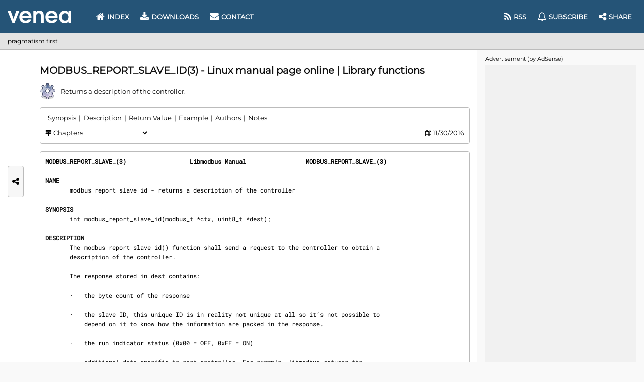

--- FILE ---
content_type: text/html; charset=UTF-8
request_url: https://www.venea.net/man/api(0)
body_size: 795
content:
<strong>MODBUS_REPORT_SLAVE_(3)                  Libmodbus Manual                 MODBUS_REPORT_SLAVE_(3)</strong>

<section><h2 id="man_chapter_name">NAME</h2>
       modbus_report_slave_id - returns a description of the controller

</section><section><h2 id="man_chapter_synopsis">SYNOPSIS</h2>
       int modbus_report_slave_id(modbus_t *ctx, uint8_t *dest);

</section><section><h2 id="man_chapter_description">DESCRIPTION</h2>
       The modbus_report_slave_id() function shall send a request to the controller to obtain a
       description of the controller.

       The response stored in dest contains:

       ·   the byte count of the response

       ·   the slave ID, this unique ID is in reality not unique at all so it’s not possible to
           depend on it to know how the information are packed in the response.

       ·   the run indicator status (0x00 = OFF, 0xFF = ON)

       ·   additional data specific to each controller. For example, libmodbus returns the
           version of the library as a string.

</section><section><h2 id="man_chapter_return_value">RETURN VALUE</h2>
       The modbus_report_slave_id() function shall return the number of read data if successful.
       Otherwise it shall return -1 and set errno.

</section><section><h2 id="man_chapter_example">EXAMPLE</h2>
           uint8_t *tab_bytes;

           ...

           rc = modbus_report_slave_id(ctx, tab_bytes);
           if (rc &gt; 1) {
               printf("Run Status Indicator: %s\n", tab_bytes[1] ? "ON" : "OFF");
           }

</section><section><h2 id="man_chapter_authors">AUTHORS</h2>
       The libmodbus documentation was written by Stéphane Raimbault
       &lt;<canvas width="130" height="21" data-link="u9f023412" data-hash="dGx1YWJtaWFyLmVuYWhwZXRz"></canvas>@gmail.com[1]&gt;

</section><section><h2 id="man_chapter_notes">NOTES</h2>
        1. <canvas width="130" height="21" data-link="u9f023412" data-hash="dGx1YWJtaWFyLmVuYWhwZXRz"></canvas>@gmail.com
           mailto:<canvas width="130" height="21" data-link="u9f023412" data-hash="dGx1YWJtaWFyLmVuYWhwZXRz"></canvas>@gmail.com</section>

<strong>libmodbus 3.0.6                             11/30/2016                    MODBUS_REPORT_SLAVE_(3)</strong>

--- FILE ---
content_type: text/html; charset=utf-8
request_url: https://www.google.com/recaptcha/api2/aframe
body_size: 268
content:
<!DOCTYPE HTML><html><head><meta http-equiv="content-type" content="text/html; charset=UTF-8"></head><body><script nonce="SJheZ-v5DGYG1GEJiKlC-Q">/** Anti-fraud and anti-abuse applications only. See google.com/recaptcha */ try{var clients={'sodar':'https://pagead2.googlesyndication.com/pagead/sodar?'};window.addEventListener("message",function(a){try{if(a.source===window.parent){var b=JSON.parse(a.data);var c=clients[b['id']];if(c){var d=document.createElement('img');d.src=c+b['params']+'&rc='+(localStorage.getItem("rc::a")?sessionStorage.getItem("rc::b"):"");window.document.body.appendChild(d);sessionStorage.setItem("rc::e",parseInt(sessionStorage.getItem("rc::e")||0)+1);localStorage.setItem("rc::h",'1768651338423');}}}catch(b){}});window.parent.postMessage("_grecaptcha_ready", "*");}catch(b){}</script></body></html>